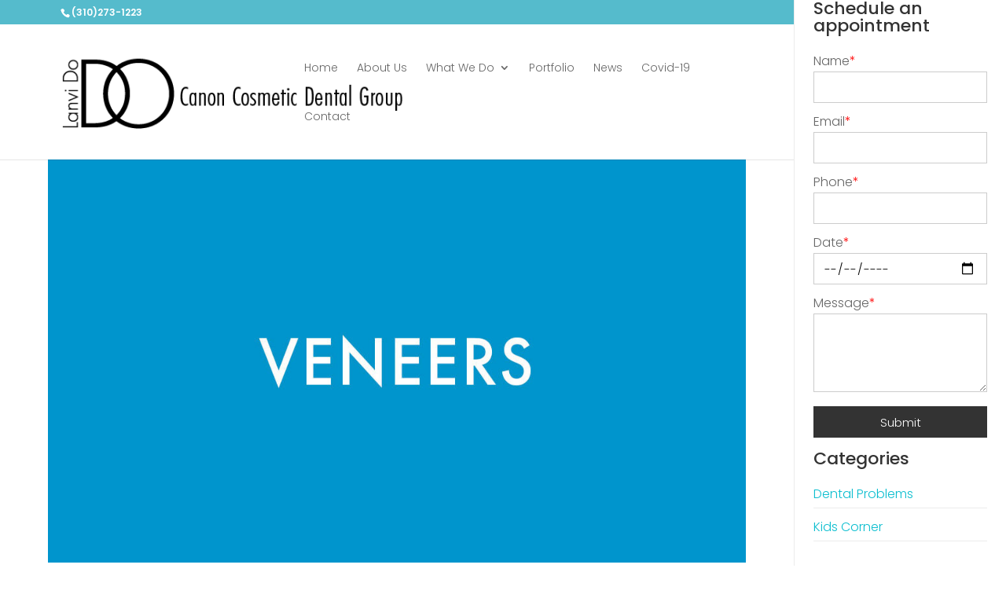

--- FILE ---
content_type: text/css
request_url: https://canoncosmeticdental.com/wp-content/themes/Divi-child/style.css?ver=4.27.5
body_size: 1312
content:
/*
Theme Name: Divi Child
Theme URI: http://www.elegantthemes.com/gallery/divi/
Template: Divi
Author: Elegant Themes
Author URI: http://www.elegantthemes.com
Description: Smart. Flexible. Beautiful. Divi is the most powerful theme in our collection.
Tags: responsive-layout,one-column,two-columns,three-columns,four-columns,left-sidebar,right-sidebar,custom-background,custom-colors,featured-images,full-width-template,post-formats,rtl-language-support,theme-options,threaded-comments,translation-ready
Version: 4.4.8.1593452515
Updated: 2020-06-29 17:41:55

*/

body{
	font-weight: 300;
}
.et_pb_title_container h1{
	font-size: 36px;
	line-height: 42px;
}
p{
	margin: 0 0 15px;
}

/*---- Header ----*/
#et-info{
	display: flex;
	align-items: center;
}
#et-info p{
	margin: 0;
}
#et-info-address{
	padding: 0 0 0 16px;
	position: relative;
}
#et-info-address::before {
	font-family: ETmodules;
	content: "\e081";
	position: absolute;
	top: 0;
	left: 0;	
}
#et-top-navigation {
    font-weight: 300;
}
#top-menu li {	
	padding-right: 40px;
}
.et_mobile_menu{
	border-top-color: #4288a1;
}
.mobile_menu_bar.mobile_menu_bar_toggle::before{
	color: #4288a1;
}

/*---- Right Sidebar ----*/
.page-template-page-template-right-sidebar,
.page-template-page-template-right-sidebar #main-header,
.blog,
.blog #main-header,
.single-post,
.single-post #main-header,
.archive,
.archive #main-header{
	padding-right: 270px;
}
.page-template-page-template-right-sidebar .container,
.blog .container,
.single-post .container,
.archive .container{
	width: 88%;
}
.rtsidebar{
	width: 270px;
	height: 100%;	
	background: #fff;
	border-left: 1px solid #ececec;
	position: fixed;
	top: 0;
	right: 0;
	z-index: 999999;	
}
.rtsidebarwrap{
	padding: 35px 24px;
}
.slimScrollBar{
	height: 30% !important;
	opacity: 0.2 !important;
}

.rtsidebar h3{
	margin: 0 0 10px;
}
.rtsidebar .widget_categories li:not(:last-child){
	margin: 0 0 10px;
	padding: 0 0 4px;
	border-bottom: 1px solid #ececec;	
}

/*---- Vertical Align Center Column ----*/
.et_pb_equal_columns .et_pb_column{
	margin-top: auto;
	margin-bottom: auto;
}

/*---- Blog ----*/
.blog .container::before,
.single-post .container::before,
.archive .container::before{
	display: none;
}
.blog #left-area,
.single-post #left-area,
.archive #left-area{
	width: 100%;
	padding: 0 0 60px;
}
.single-post #left-area{
	padding: 0;
}
.blog .et_pb_post:not(:last-of-type){
	padding-bottom: 50px;
	border-bottom: 1px solid #ececec;
}

/*---- Input ----*/
.wpcf7 .required{
	color: #f00;
}
.wpcf7 br{
	display: none;
}
.wpcf7 p{
	margin: 0;
}
.wpcf7 .wpcf7-form-control{
	width: 100%;
	height: 40px;
	margin: 0 0 10px;
	padding: 0 12px;
	border: 1px solid #ccc;
	font-size: 15px;
	font-weight: 300;
}
.wpcf7 textarea.wpcf7-form-control{
	height: 100px;
	padding: 12px;
}
.wpcf7 .wpcf7-submit{
	margin: 0;
	background: #333;
	border: 1px solid #333;
	color: #fff;
	cursor: pointer;
}
.wpcf7 .wpcf7-not-valid{
	margin: 0;
}
.wpcf7 .wpcf7-not-valid-tip{
	font-size: 13px;
	font-weight: 300;
}
.wpcf7 form .wpcf7-response-output{
	margin: 0 0 20px;
	padding: 10px;
	border-width: 1px;
	font-size: 13px;
	line-height: 20px;
	text-align: center;
}

/*---- Footer ----*/
footer#main-footer{
	border-top: 1px solid #ececec;	
}
footer #footer-widgets{
	display: flex;
	flex-wrap: wrap;
}
footer #footer-widgets .footer-widget{	
	color: #000;
	line-height: 22px;
	text-align: center;
	transition: all ease 0.4s;
}
footer #footer-widgets h3{
	padding: 0;
	font-size: 28px;
	line-height: 34px;
	color: #fff;
	text-transform: uppercase;
}
footer #footer-widgets .footer-widget .widget_text{
	width: 100%;
	margin: 0 0 20px;
}
footer #footer-widgets .footer-widget .custom-html-widget{
	border-radius: 8px;
}
footer #footer-widgets .footer-widget .custom-html-widget a{
	padding: 60px 40px;
	display: block;
}
footer #footer-widgets .footer-widget:nth-child(1) .custom-html-widget{
	background: #54f6e1;		
}
footer #footer-widgets .footer-widget:nth-child(1) .custom-html-widget:hover{
	background: #82b8a3;	
}
footer #footer-widgets .footer-widget:nth-child(2) .custom-html-widget{
	background: #0bbecf;	
}
footer #footer-widgets .footer-widget:nth-child(2) .custom-html-widget:hover{
	background: #06a2b1;	
}
footer #footer-widgets .footer-widget:nth-child(3) .custom-html-widget{
	background: #0095cb;	
}
footer #footer-widgets .footer-widget:nth-child(3) .custom-html-widget:hover{
	background: #0279a4;	
}
footer #footer-widgets .footer-widget p{
	margin: 0 0 10px;
}
#et-footer-nav{
	padding: 20px 0;
	border-top: 1px solid #ececec;
}
#et-footer-nav .bottom-nav{
	display: flex;
	justify-content: center;
} 
#et-footer-nav .bottom-nav li a{	
	font-weight: 300;
	text-transform: uppercase;
}
#footer-bottom{
	display: none;
}

/*---- Responsie ----*/
@media(max-width: 1440px){
	
	#logo {
		max-height: 70%;
	}
	#top-menu li {
		padding-right: 30px;
	}
}

@media(max-width: 1366px){
	
	#logo {
		max-height: 65%;
	}
	#top-menu li {	
		padding-right: 20px;
	}

}

@media(max-width: 1280px){

	img#logo {
		max-height: 68%;
	}	
	#top-menu.nav li a {
		font-size: 14px;
	}
	
}		

@media(max-width: 1200px){

	.container,
	.et_pb_row,
	.rtsidebar,
	.page-template-page-template-right-sidebar .container, 
	.blog .container, 
	.single-post .container,
	.archive .container{
		width: 90%;
	}	
	.page-template-page-template-right-sidebar,
	.page-template-page-template-right-sidebar #main-header,
	.blog,
	.blog #main-header,
	.single-post,
	.single-post #main-header,
	.archive,
	.archive #main-header{
		padding-right: 0;
	}
	.blog .rtsidebar, 
	.single-post .rtsidebar,
	.archive .rtsidebar{
		width: 100%;
	}
	.rtsidebar{
		height: auto;	
		margin: 0 auto;
		background: #fff;
		border-top: 1px solid #ececec;
		border-left: none;
		position: static;
		clear: both;
	}
	.rtsidebar .slimScrollDiv{
		width: 100% !important;
	}
	.rtsidebarwrap {
		padding: 50px 0;
	}

}

@media(max-width: 1080px){

	#top-menu li {	
		padding-right: 14px;
	}
	#top-menu li a{
		font-size: 15px;
	}

}

@media(max-width: 981px){
	
	img#logo {
		max-height: 80%;
	}
	.two-columns .et_pb_column{
		width: 50%;
	}
	footer #footer-widgets{
		flex-direction: column;
		justify-content: center;
		align-items: center;
	}
	footer #footer-widgets .footer-widget:nth-child(n) {
		width: 100% !important;
		max-width: 380px;
		margin: 0 0 30px !important;
	}	
	#footer-widgets .footer-widget:nth-last-child(-n+2) {
		margin-bottom: 30px !important;
	}
	.footer-widget .fwidget{
		width: 100%;
	}

}

@media(max-width: 480px){
	
	.two-columns .et_pb_column{
		width: 50% !important;
	}	
	
}



--- FILE ---
content_type: application/javascript
request_url: https://canoncosmeticdental.com/wp-content/themes/Divi-child/js/custom.js?ver=6.8.3
body_size: -259
content:
jQuery(document).ready(function($){
	
	$('.rtsidebarwrap').slimScroll({
	    start: $('.sdbarscroll'),
	    opacity : 1,
	    size : '7px',
	    width : 'auto',            
	    height : '98%',
	    railVisible : true,          
	    railColor : '#000000',
	    railOpacity : 0,        
	});

});